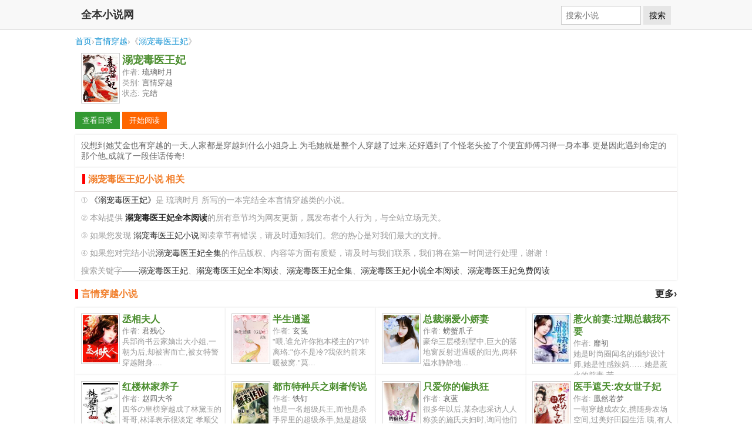

--- FILE ---
content_type: text/html; charset=UTF-8
request_url: https://www.qb5.io/xs-22360.html
body_size: 4351
content:
<!DOCTYPE html>
<html>
<head>
<meta charset="utf-8" />
<meta name="viewport" content="width=device-width, initial-scale=1.0" />
<title>溺宠毒医王妃 - 全文阅读</title>
<meta name="keywords" content="溺宠毒医王妃,琉璃时月,溺宠毒医王妃全本小说,溺宠毒医王妃小说全本阅读,溺宠毒医王妃小说,溺宠毒医王妃小说阅读,溺宠毒医王妃全集," />
<meta name="description" content="《溺宠毒医王妃》全本小说,作者:琉璃时月,没想到她艾金也有穿越的一天,人家都是穿越到什么小姐身上.为毛她就是整个人穿越了过来,还好遇到了个怪老头捡了个便宜师傅习得一身本事.更是因此遇到命定的那个他,成就了一段..." />
<meta name="applicable-device" content="pc,mobile" />
<meta property="og:type" content="novel" />
<meta property="og:title" content="溺宠毒医王妃" />
<meta property="og:description" content="《溺宠毒医王妃》全本小说,作者:琉璃时月,没想到她艾金也有穿越的一天,人家都是穿越到什么小姐身上.为毛她就是整个人穿越了过来,还好遇到了个怪老头捡了个便宜师傅习得一身本事.更是因此遇到命定的那个他,成就了一段..." />
<meta property="og:image" content="http://img02.sogoucdn.com/app/a/59/11565913382178745915.jpg" />
<meta property="og:novel:category" content="言情穿越小说"/>
<meta property="og:novel:author" content="琉璃时月" />
<meta property="og:novel:book_name" content="溺宠毒医王妃" />
<meta property="og:novel:read_url" content="https://www.qb5.io/xs-22360/" />
<meta property="og:url" content="https://www.qb5.io/xs-22360.html" />
<meta property="og:novel:status" content="完结" />
<style type="text/css">
html{font-size:10px}
body{margin:0;background:#fff;font-family:"Segoe UI","Lucida Grande",Helvetica,Arial,"Microsoft YaHei",FreeSans,Arimo,"Droid Sans","wenquanyi micro hei","Hiragino Sans GB","Hiragino Sans GB W3",FontAwesome,sans-serif;font-weight:400;color:#333;font-size:1.6rem}
body,button,input,select,textarea{text-rendering:optimizeLegibility;-webkit-font-smoothing:antialiased;-moz-osx-font-smoothing:grayscale;-moz-font-feature-settings:"liga","kern"}
a:hover{color:#F00}
a{text-decoration: none; color:#262626}
.l{float:left;}.r{float:right;}.c{clear:both;}
.tc{text-align:center;}
.pt10{padding-top:10px;}
.head{margin: 0;padding:0;min-height: 50px;background: #f8f8f8;border-width: 0 0 1px;border-style: solid;border-color: #ddd;}
.head span{overflow: hidden;margin: 0;padding:0 10px;float:left;font-size: 1.8rem;height: 50px;line-height: 50px;color: #333;font-weight: 600;}
.head a{float: left;display: block;line-height:50px;padding:0 0 0 10px;}
.head form{line-height: 50px;padding:0 10px;margin: 0}
.head .input{margin: 0;padding:.5em;vertical-align: middle;color: #555;width: 120px;font-size: 1.4rem;border: 1px solid #ccc;background-color: #fff;border-radius: 0;line-height: 1.2em;}
.head .submit{margin: 0;padding:.5em 0.6em;vertical-align: middle;font-size: 1.4rem;font-weight: 400;line-height: 1.2;text-transform: none;display: inline-block;background-color: #e6e6e6;border-color: #e6e6e6;border: 1px solid transparent;}
.book {margin: 0 auto; padding:0; min-height: 90px;}
.book img{margin: 0 0 0 10px;padding: 2px;width: 60px;height: 80px;display: block;float: left;background-color: #FFF;border: 1px solid #CCC;}
.book h1{margin: 0 0 0 80px;padding: 0px;color: #4a8d2d; font-size: 1.8rem}
.book p{margin:0 5px 0 80px;padding:0px 0 0 0px;color: #999; font-size: 1.3rem;}
.book p span{ color: #666;}
dl.hot{margin: 0 auto; padding:0;}
dl.hot dt{ margin: 0; padding:6px 0;height: 35px; line-height: 35px; font-size: 1.6rem;color: #f17f2c;font-weight:bold;}
dl.hot dt:before{content:'';margin:0;padding:0 0 0 5px;border-left:5px solid #F00;}
dl.hot dd{ margin: 0; padding: 10px 0px; width: 25%; float: left; height: 95px; overflow: hidden;box-shadow:0px 0px 3px #dddddd; background-color: #FFF;}
dl.hot dd img{margin: 0 0 0 10px;padding: 2px;width: 60px;height: 80px;display: block;float: left;background-color: #FFF;border: 1px solid #CCC;}
dl.hot dd h4{margin: 0 0 0 80px;padding: 0px;color: #4a8d2d;}
dl.hot dd h4 a{color: #4a8d2d;}
dl.hot dd p{margin:0 5px 0 80px;;padding:0px 0 0 0px;color: #999; font-size: 1.3rem;}
dl.hot dd p span{ color: #666;}
dl.hot dd a:hover img{border-color: #F00}
dl.hot dd a:hover {color: #F00}
.footer{color:#999;margin: 0;padding:0;min-height: 50px;line-height: 50px;background: #f8f8f8;border-top: 1px solid #ddd;text-align:center;}
.ads{background: #eee; height: 90px; margin: 0 auto;}
.breadcrumb{color:#999;text-align: left;padding:10px;/*background-color:#f5f5f5;*/margin:0 auto;font-size:0.9em;}
.breadcrumb a{text-decoration: none; color:#0e90d2}
.breadcrumb a:hover{text-decoration: none; color:red}
.read{background-color:#FFF;padding:10px;text-align:left;}
.description{padding:0;background-color:#FFF;box-shadow:0px 0px 3px #dddddd; font-size: 1.4rem;}
.description p{margin:0px;padding:10px;text-align:left;color:#666;}
.button{cursor:pointer;border:none;background:#999999;color:#FFF;margin:0 0px 0px 0px;padding:8px;font-size:13px;text-decoration: none; min-width: 60px; display: inline-block; line-height: 13px; text-align: center;}
.button:hover{background:#09C;transition:background-color 0.3s ease-in-out;}
.button:active{box-shadow:inset 0 1px 3px rgba(0, 0, 0, 0.5);}
a.button{ color:#FFF;}
a.button:hover{ color:#FFF;}
.bc0{background-color:#666666;}
.bc1{background-color:#339933;}
.bc3{background-color:#ff6600;}
.bc2{background-color:#ff9900;}
.bc6{background-color:#0066cc;}
.bc5{background-color:#6600cc;}
.bc4{background-color:#cc0033;}
.w{ margin: 0 auto; max-width: 1024px;}
.about{padding:0px;box-shadow:0px 0px 3px #dddddd;background-color:#FFF;text-align:left;}
.about p{margin:0px;padding:5px 10px;color:#999;font-size:0.85em;line-height:150%;}
.about h2{margin:0;padding:0 12px;font-size:1em;line-height:250%;border-bottom:1px solid #e3dddc; color: #f17f2c;}
.about h2:before{content:'';margin:0;padding:0 0 0 5px;border-left:5px solid #F00;}
@media screen and (min-width:1024px){dl.hot dd{width:25%;float:left;}}
@media screen and (min-width:800px) and (max-width:1024px){dl.hot dd{width:33.33%;float:left;}}
@media screen and (min-width:600px) and (max-width:800px){dl.hot dd{width:50%;float:left;}}
@media screen and (max-width:600px){dl.hot dd{width:100%;}}
</style>
</head>
<body>
<div class="head">
  <div class="w">
    <span>全本小说网</span>
    <form method="get" action="/"  class="r">
      <input type="hidden" name="c" value="xs" />
      <input type="hidden" name="a" value="sou" />
      <input type="text" class="input" placeholder="搜索小说" name="q">
      <button type="submit" class="submit">搜索</button>
    </form>
  </div>
</div>
<div class="breadcrumb w">
	<div class="w"><a href="/">首页</a>&rsaquo;<a href="/shuku-5.html">言情穿越</a>&rsaquo;《<a href="/xs-22360.html">溺宠毒医王妃</a>》</div>
</div>
<div class="book w">
<img src="https://img.c0m.io/quanwenyuedu.io/upload/thumbnail/book_22000_22999/book_22360.jpg" />
<h1>溺宠毒医王妃</h1>
<p>作者: <span>琉璃时月</span></p>
<p>类别: <span>言情穿越</span></p>
<p>状态: <span>完结</span></p>
</div>
<div class="read w"><a href="/xs-22360/" class="button bc1">查看目录</a> <a href="/xs-22360/du-1.html" class="button bc3">开始阅读</a></div>
<div class="description w">
<p>没想到她艾金也有穿越的一天,人家都是穿越到什么小姐身上.为毛她就是整个人穿越了过来,还好遇到了个怪老头捡了个便宜师傅习得一身本事.更是因此遇到命定的那个他,成就了一段佳话传奇!</p>
</div>

<div class="about w">
<h2>溺宠毒医王妃小说 相关</h2>
<p>① <a href="/xs-22360.html">《溺宠毒医王妃》</a>是 琉璃时月 所写的一本完结全本言情穿越类的小说。</p>
<p>② 本站提供 <a href="/xs-22360.html"><strong>溺宠毒医王妃全本阅读</strong></a>的所有章节均为网友更新，属发布者个人行为，与全站立场无关。</p>
<p>③ 如果您发现 <a href="/xs-22360.html">溺宠毒医王妃小说</a>阅读章节有错误，请及时通知我们。您的热心是对我们最大的支持。</p>
<p>④ 如果您对完结小说<a href="/xs-22360.html">溺宠毒医王妃全集</a>的作品版权、内容等方面有质疑，请及时与我们联系，我们将在第一时间进行处理，谢谢！</p>
<p>搜索关键字——<a href="/xs-22360.html">溺宠毒医王妃</a>、<a href="/xs-22360.html">溺宠毒医王妃全本阅读</a>、<a href="/xs-22360.html">溺宠毒医王妃全集</a>、<a href="/xs-22360.html">溺宠毒医王妃小说全本阅读</a>、<a href="/xs-22360.html">溺宠毒医王妃免费阅读</a></p>
</div>
<dl class="hot w c">
<dt><a href="/shuku-5.html" class="r">更多&rsaquo;</a>言情穿越小说</dt>
<dd>
<a href="/xs-22361.html"><img src="https://img.c0m.io/quanwenyuedu.io/upload/thumbnail/book_22000_22999/book_22361.jpg" alt="丞相夫人" /></a>
<h4><a href="/xs-22361.html">丞相夫人</a></h4>
<p>作者: <span>君残心</span></p>
<p>兵部尚书云家嫡出大小姐,一朝为后,却被害而亡,被女特警穿越附身....</p>
</dd><dd>
<a href="/xs-22368.html"><img src="https://img.c0m.io/quanwenyuedu.io/upload/thumbnail/book_22000_22999/book_22368.jpg" alt="半生逍遥" /></a>
<h4><a href="/xs-22368.html">半生逍遥</a></h4>
<p>作者: <span>玄笺</span></p>
<p>"喂,谁允许你抱本楼主的?"钟离珞:"你不是冷?我依约前来暖被窝."莫...</p>
</dd><dd>
<a href="/xs-22373.html"><img src="https://img.c0m.io/quanwenyuedu.io/upload/thumbnail/book_22000_22999/book_22373.jpg" alt="总裁溺爱小娇妻" /></a>
<h4><a href="/xs-22373.html">总裁溺爱小娇妻</a></h4>
<p>作者: <span>螃蟹爪子</span></p>
<p>豪华三层楼别墅中,巨大的落地窗反射进温暖的阳光,两杯温水静静地...</p>
</dd><dd>
<a href="/xs-22374.html"><img src="https://img.c0m.io/quanwenyuedu.io/upload/thumbnail/book_22000_22999/book_22374.jpg" alt="惹火前妻:过期总裁我不要" /></a>
<h4><a href="/xs-22374.html">惹火前妻:过期总裁我不要</a></h4>
<p>作者: <span>靡初</span></p>
<p>她是时尚圈闻名的婚纱设计师,她是性感辣妈……她是惹火的前妻,苦...</p>
</dd><dd>
<a href="/xs-22379.html"><img src="https://img.c0m.io/quanwenyuedu.io/upload/thumbnail/book_22000_22999/book_22379.jpg" alt="红楼林家养子" /></a>
<h4><a href="/xs-22379.html">红楼林家养子</a></h4>
<p>作者: <span>赵四大爷</span></p>
<p>四爷の皇榜穿越成了林黛玉的哥哥,林泽表示很淡定.孝顺父母,温和待...</p>
</dd><dd>
<a href="/xs-22380.html"><img src="https://img.c0m.io/quanwenyuedu.io/upload/thumbnail/book_22000_22999/book_22380.jpg" alt="都市特种兵之刺者传说" /></a>
<h4><a href="/xs-22380.html">都市特种兵之刺者传说</a></h4>
<p>作者: <span>铁钉</span></p>
<p>他是一名超级兵王,而他是杀手界里的超级杀手,她是超级兵王的未来...</p>
</dd><dd>
<a href="/xs-22381.html"><img src="https://img.c0m.io/quanwenyuedu.io/upload/thumbnail/book_22000_22999/book_22381.jpg" alt="只爱你的偏执狂" /></a>
<h4><a href="/xs-22381.html">只爱你的偏执狂</a></h4>
<p>作者: <span>哀蓝</span></p>
<p>很多年以后,某杂志采访人人称羡的施氏夫妇时,询问他们对于多年来...</p>
</dd><dd>
<a href="/xs-22382.html"><img src="https://img.c0m.io/quanwenyuedu.io/upload/thumbnail/book_22000_22999/book_22382.jpg" alt="医手遮天:农女世子妃" /></a>
<h4><a href="/xs-22382.html">医手遮天:农女世子妃</a></h4>
<p>作者: <span>凰然若梦</span></p>
<p>一朝穿越成农女,携随身农场空间,过美好田园生活.咦,有人窥她母族...</p>
</dd>
</dl>
<div class="c pt10"></div>
<div class="footer">
全本小说网
</div>
<script>(function(i,s,o,g,r,a,m){i["GoogleAnalyticsObject"]=r;i[r]=i[r]||function(){(i[r].q=i[r].q||[]).push(arguments)},i[r].l=1*new Date();a=s.createElement(o),m=s.getElementsByTagName(o)[0];a.async=1;a.src=g;m.parentNode.insertBefore(a,m)})(window,document,"script","https://www.google-analytics.com/analytics.js","ga");ga("create","UA-39695403-10","auto");ga("send","pageview");</script>
</body>
</html>

--- FILE ---
content_type: text/plain
request_url: https://www.google-analytics.com/j/collect?v=1&_v=j102&a=584036054&t=pageview&_s=1&dl=https%3A%2F%2Fwww.qb5.io%2Fxs-22360.html&ul=en-us%40posix&dt=%E6%BA%BA%E5%AE%A0%E6%AF%92%E5%8C%BB%E7%8E%8B%E5%A6%83%20-%20%E5%85%A8%E6%96%87%E9%98%85%E8%AF%BB&sr=1280x720&vp=1280x720&_u=IEBAAEABAAAAACAAI~&jid=1464789054&gjid=1532582493&cid=730517021.1762808080&tid=UA-39695403-10&_gid=1644636318.1762808080&_r=1&_slc=1&z=1622727839
body_size: -448
content:
2,cG-6T15N7285M